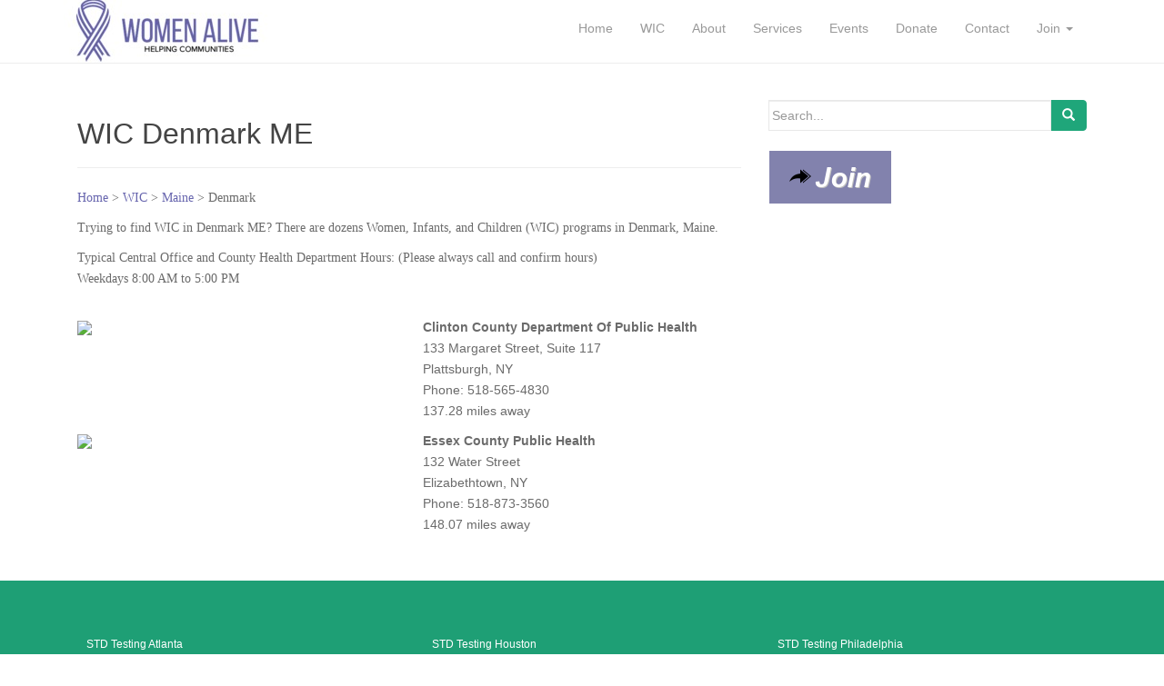

--- FILE ---
content_type: text/html; charset=UTF-8
request_url: http://www.women-alive.org/wic-denmark-me.html
body_size: 5812
content:
<!DOCTYPE html>
<html lang="en-US">
<head>
<meta charset="UTF-8">
<title>WIC Denmark ME &#8211; Women Alive</title>
<link rel='dns-prefetch' href='//s.w.org' />
<link rel="alternate" type="application/rss+xml" title="Women Alive &raquo; Feed" href="http://www.women-alive.org/feed" />
<link rel="alternate" type="application/rss+xml" title="Women Alive &raquo; Comments Feed" href="http://www.women-alive.org/comments/feed" />
		<script type="text/javascript">
			window._wpemojiSettings = {"baseUrl":"https:\/\/s.w.org\/images\/core\/emoji\/2.2.1\/72x72\/","ext":".png","svgUrl":"https:\/\/s.w.org\/images\/core\/emoji\/2.2.1\/svg\/","svgExt":".svg","source":{"concatemoji":"http:\/\/www.women-alive.org\/wp-includes\/js\/wp-emoji-release.min.js?ver=4.7.29"}};
			!function(t,a,e){var r,n,i,o=a.createElement("canvas"),l=o.getContext&&o.getContext("2d");function c(t){var e=a.createElement("script");e.src=t,e.defer=e.type="text/javascript",a.getElementsByTagName("head")[0].appendChild(e)}for(i=Array("flag","emoji4"),e.supports={everything:!0,everythingExceptFlag:!0},n=0;n<i.length;n++)e.supports[i[n]]=function(t){var e,a=String.fromCharCode;if(!l||!l.fillText)return!1;switch(l.clearRect(0,0,o.width,o.height),l.textBaseline="top",l.font="600 32px Arial",t){case"flag":return(l.fillText(a(55356,56826,55356,56819),0,0),o.toDataURL().length<3e3)?!1:(l.clearRect(0,0,o.width,o.height),l.fillText(a(55356,57331,65039,8205,55356,57096),0,0),e=o.toDataURL(),l.clearRect(0,0,o.width,o.height),l.fillText(a(55356,57331,55356,57096),0,0),e!==o.toDataURL());case"emoji4":return l.fillText(a(55357,56425,55356,57341,8205,55357,56507),0,0),e=o.toDataURL(),l.clearRect(0,0,o.width,o.height),l.fillText(a(55357,56425,55356,57341,55357,56507),0,0),e!==o.toDataURL()}return!1}(i[n]),e.supports.everything=e.supports.everything&&e.supports[i[n]],"flag"!==i[n]&&(e.supports.everythingExceptFlag=e.supports.everythingExceptFlag&&e.supports[i[n]]);e.supports.everythingExceptFlag=e.supports.everythingExceptFlag&&!e.supports.flag,e.DOMReady=!1,e.readyCallback=function(){e.DOMReady=!0},e.supports.everything||(r=function(){e.readyCallback()},a.addEventListener?(a.addEventListener("DOMContentLoaded",r,!1),t.addEventListener("load",r,!1)):(t.attachEvent("onload",r),a.attachEvent("onreadystatechange",function(){"complete"===a.readyState&&e.readyCallback()})),(r=e.source||{}).concatemoji?c(r.concatemoji):r.wpemoji&&r.twemoji&&(c(r.twemoji),c(r.wpemoji)))}(window,document,window._wpemojiSettings);
		</script>
		<style type="text/css">
img.wp-smiley,
img.emoji {
	display: inline !important;
	border: none !important;
	box-shadow: none !important;
	height: 1em !important;
	width: 1em !important;
	margin: 0 .07em !important;
	vertical-align: -0.1em !important;
	background: none !important;
	padding: 0 !important;
}
</style>
<link rel='stylesheet' id='bootstrap-css'  href='http://www.women-alive.org/wp-content/plugins/easy-bootstrap-shortcodes/styles/bootstrap.min.css?ver=4.7.29' type='text/css' media='all' />
<link rel='stylesheet' id='bootstrap-fa-icon-css'  href='http://www.women-alive.org/wp-content/plugins/easy-bootstrap-shortcodes/styles/font-awesome.min.css?ver=4.7.29' type='text/css' media='all' />
<link rel='stylesheet' id='contact-form-7-css'  href='http://www.women-alive.org/wp-content/plugins/contact-form-7/includes/css/styles.css?ver=4.2.2' type='text/css' media='all' />
<link rel='stylesheet' id='dazzling-bootstrap-css'  href='http://www.women-alive.org/wp-content/themes/dazzling/inc/css/bootstrap.min.css?ver=4.7.29' type='text/css' media='all' />
<link rel='stylesheet' id='dazzling-icons-css'  href='http://www.women-alive.org/wp-content/themes/dazzling/inc/css/font-awesome.min.css?ver=4.7.29' type='text/css' media='all' />
<link rel='stylesheet' id='dazzling-style-css'  href='http://www.women-alive.org/wp-content/themes/dazzling/style.css?ver=4.7.29' type='text/css' media='all' />
<link rel='stylesheet' id='ebs_dynamic_css-css'  href='http://www.women-alive.org/wp-content/plugins/easy-bootstrap-shortcodes/styles/ebs_dynamic_css.php?ver=4.7.29' type='text/css' media='all' />
<script type='text/javascript' src='http://www.women-alive.org/wp-includes/js/jquery/jquery.js?ver=1.12.4'></script>
<script type='text/javascript' src='http://www.women-alive.org/wp-includes/js/jquery/jquery-migrate.min.js?ver=1.4.1'></script>
<script type='text/javascript' src='http://www.women-alive.org/wp-content/plugins/easy-bootstrap-shortcodes/js/bootstrap.min.js?ver=4.7.29'></script>
<script type='text/javascript' src='http://www.women-alive.org/wp-content/themes/dazzling/inc/js/bootstrap.min.js?ver=4.7.29'></script>
<script type='text/javascript' src='http://www.women-alive.org/wp-content/themes/dazzling/inc/js/main.js?ver=4.7.29'></script>
<link rel='https://api.w.org/' href='http://www.women-alive.org/wp-json/' />
<link rel="EditURI" type="application/rsd+xml" title="RSD" href="http://www.women-alive.org/xmlrpc.php?rsd" />
<link rel="wlwmanifest" type="application/wlwmanifest+xml" href="http://www.women-alive.org/wp-includes/wlwmanifest.xml" /> 
<link rel='prev' title='WIC Rosedale MD' href='http://www.women-alive.org/wic-rosedale-md.html' />
<link rel='next' title='WIC Blacksville WV' href='http://www.women-alive.org/wic-blacksville-wv.html' />
<meta name="generator" content="WordPress 4.7.29" />
<link rel="canonical" href="http://www.women-alive.org/wic-denmark-me.html" />
<link rel='shortlink' href='http://www.women-alive.org/?p=8245' />
<link rel="alternate" type="application/json+oembed" href="http://www.women-alive.org/wp-json/oembed/1.0/embed?url=http%3A%2F%2Fwww.women-alive.org%2Fwic-denmark-me.html" />
<link rel="alternate" type="text/xml+oembed" href="http://www.women-alive.org/wp-json/oembed/1.0/embed?url=http%3A%2F%2Fwww.women-alive.org%2Fwic-denmark-me.html&#038;format=xml" />
<style type="text/css">#colophon {background-color: #323f3f;}#footer-area, .site-info {color: #ffffff;}#footer-area {background-color: #1e9f75;}.site-info a, #footer-area a {color: #ffffff;}.entry-content {font-family: Helvetica Neue; font-size:14px; font-weight: normal; color:#6B6B6B;}</style><!--[if lt IE 9]>
<script src="http://www.women-alive.org/wp-content/themes/dazzling/inc/js/html5shiv.min.js"></script>
<script src="http://www.women-alive.org/wp-content/themes/dazzling/inc/js/respond.min.js"></script>
<![endif]-->

<meta name="description" content="Find WIC Programs in Denmark ME. There are numerous WIC Offices in Denmark. Women, Infants, and Children (WIC) provides aid supplemental foods, health care referrals, and nutrition education for low-income pregnant, breastfeeding, and non-breastfeeding postpartum women, and to infants and children up to age five who are found to be at nutritional risk. Find WIC in Denmark, Maine today!" />
<meta name="keywords" content="WIC Denmark ME, WIC Programs Denmark ME, WIC Offices Denmark ME, WIC Clinics Denmark ME" /><meta http-equiv="X-UA-Compatible" content="IE=edge">
<meta name="viewport" content="width=device-width, initial-scale=1">
<link rel="profile" href="http://gmpg.org/xfn/11">
<link rel="pingback" href="http://www.women-alive.org/xmlrpc.php">


<script>
  (function(i,s,o,g,r,a,m){i['GoogleAnalyticsObject']=r;i[r]=i[r]||function(){
  (i[r].q=i[r].q||[]).push(arguments)},i[r].l=1*new Date();a=s.createElement(o),
  m=s.getElementsByTagName(o)[0];a.async=1;a.src=g;m.parentNode.insertBefore(a,m)
  })(window,document,'script','//www.google-analytics.com/analytics.js','ga');

  ga('create', 'UA-68589202-1', 'auto');
  ga('send', 'pageview');

</script>
</head>

<body class="post-template-default single single-post postid-8245 single-format-standard">
<div id="page" class="hfeed site">

	<nav class="navbar navbar-default" role="navigation">
		<div class="container">
			<div class="navbar-header">
			  <button type="button" class="navbar-toggle" data-toggle="collapse" data-target=".navbar-ex1-collapse">
			    <span class="sr-only">Toggle navigation</span>
			    <span class="icon-bar"></span>
			    <span class="icon-bar"></span>
			    <span class="icon-bar"></span>
			  </button>

				

					<div id="logo">
						<a href="http://www.women-alive.org/"><img src="http://www.women-alive.org/images/logo.jpeg" alt="Women Alive"/></a>
					</div><!-- end of #logo -->

			

			</div>
				<div class="collapse navbar-collapse navbar-ex1-collapse"><ul id="menu-topmenu" class="nav navbar-nav"><li id="menu-item-21" class="menu-item menu-item-type-custom menu-item-object-custom menu-item-home menu-item-21"><a title="Home" href="http://www.women-alive.org">Home</a></li>
<li id="menu-item-26412" class="menu-item menu-item-type-post_type menu-item-object-page menu-item-26412"><a title="WIC" href="http://www.women-alive.org/wic.html">WIC</a></li>
<li id="menu-item-22" class="menu-item menu-item-type-post_type menu-item-object-page menu-item-22"><a title="About" href="http://www.women-alive.org/about.html">About</a></li>
<li id="menu-item-23" class="menu-item menu-item-type-post_type menu-item-object-page menu-item-23"><a title="Services" href="http://www.women-alive.org/services.html">Services</a></li>
<li id="menu-item-24" class="menu-item menu-item-type-post_type menu-item-object-page menu-item-24"><a title="Events" href="http://www.women-alive.org/events.html">Events</a></li>
<li id="menu-item-30" class="menu-item menu-item-type-post_type menu-item-object-page menu-item-30"><a title="Donate" href="http://www.women-alive.org/donate.html">Donate</a></li>
<li id="menu-item-26" class="menu-item menu-item-type-post_type menu-item-object-page menu-item-26"><a title="Contact" href="http://www.women-alive.org/contact.html">Contact</a></li>
<li id="menu-item-25" class="menu-item menu-item-type-post_type menu-item-object-page menu-item-has-children menu-item-25 dropdown"><a title="Join" href="#" data-toggle="dropdown" class="dropdown-toggle">Join <span class="caret"></span></a>
<ul role="menu" class=" dropdown-menu">
	<li id="menu-item-39" class="menu-item menu-item-type-post_type menu-item-object-page menu-item-39"><a title="Join Us" href="http://www.women-alive.org/join-us.html">Join Us</a></li>
	<li id="menu-item-27" class="menu-item menu-item-type-post_type menu-item-object-page menu-item-27"><a title="Employment" href="http://www.women-alive.org/join_emp.html">Employment</a></li>
	<li id="menu-item-28" class="menu-item menu-item-type-post_type menu-item-object-page menu-item-28"><a title="Volunteer" href="http://www.women-alive.org/join_vol.html">Volunteer</a></li>
	<li id="menu-item-29" class="menu-item menu-item-type-post_type menu-item-object-page menu-item-29"><a title="Internships" href="http://www.women-alive.org/join_int.html">Internships</a></li>
</ul>
</li>
</ul></div>		</div>
	</nav><!-- .site-navigation --><div id="content" class="site-content container">
	<div id="primary" class="content-area col-sm-12 col-md-8 pull-left">
		<main id="main" class="site-main" role="main">

		
			
<article id="post-8245" class="post-8245 post type-post status-publish format-standard hentry category-maine tag-testing">
	<header class="entry-header page-header">

		
		<h1 class="entry-title ">WIC Denmark ME</h1>

		
	</header><!-- .entry-header -->

			
	<div class="entry-content">
		<p><a href="http://www.women-alive.org">Home</a> > <a href="http://www.women-alive.org/wic.html">WIC</a> > <a href="http://www.women-alive.org/wic-maine.html">Maine</a> > Denmark</p>
<p>Trying to find WIC in Denmark ME? There are dozens Women, Infants, and Children (WIC) programs in Denmark, Maine.</p>
<p>Typical Central Office and County Health Department Hours: (Please always call and confirm hours)<br />
Weekdays 8:00 AM to 5:00 PM</p>
			</div><!-- .entry-content -->

	<footer class="entry-meta">
	
			
	</footer><!-- .entry-meta -->
</article><!-- #post-## -->

			


		
		
<section id="results">
<section id="location entry 0" data-name="Clinton County Department Of Public Health" data-lng="-73.447205" data-lat="44.699265">
<div class="row "><div class="col-lg-6 col-md-12 col-xs-12 col-sm-12">
<img src="http://maps.googleapis.com/maps/api/staticmap?size=260x111&key=ABQIAAAA_1Y7IhowSAo0Hv-MDB2HTBTXcveyAoMp03IViXKhIGlEhKSKNRSHCFB3j-8peSiTVa4jBPYVbgJUBw&markers=size:large%7C133 Margaret Street, Suite 117, Plattsburgh, NY&sensor=false" width="260" height="111" />
</div>
<div class="col-lg-6 col-md-12 col-xs-12 col-sm-12">
<p>
<b>
Clinton County Department Of Public Health <br/>
</b>
133 Margaret Street, Suite 117 <br/>
Plattsburgh, NY  <br/>
Phone: 518-565-4830 <br/>
137.28 miles away
</p>
</div>
</hr>
</section>
<section id="location entry 1" data-name="Essex County Public Health" data-lng="-73.616638" data-lat="44.201973">
<div class="row "><div class="col-lg-6 col-md-12 col-xs-12 col-sm-12">
<img src="http://maps.googleapis.com/maps/api/staticmap?size=260x111&key=ABQIAAAA_1Y7IhowSAo0Hv-MDB2HTBTXcveyAoMp03IViXKhIGlEhKSKNRSHCFB3j-8peSiTVa4jBPYVbgJUBw&markers=size:large%7C132 Water Street, Elizabethtown, NY&sensor=false" width="260" height="111" />
</div>
<div class="col-lg-6 col-md-12 col-xs-12 col-sm-12">
<p>
<b>
Essex County Public Health <br/>
</b>
132 Water Street <br/>
Elizabethtown, NY  <br/>
Phone: 518-873-3560 <br/>
148.07 miles away
</p>
</div>
</hr>
</section>
</section>



	</main><!-- #main -->
	</div><!-- #primary -->
	<div id="secondary" class="widget-area col-sm-12 col-md-4" role="complementary">
				<aside id="search-2" class="widget widget_search"><form method="get" class="form-search" action="http://www.women-alive.org/">
	<div class="form-group">
		<div class="input-group">
	  		<span class="screen-reader-text">Search for:</span>
	    	<input type="text" class="form-control search-query" placeholder="Search..." value="" name="s">
	    	<span class="input-group-btn">
	      		<button type="submit" class="btn btn-default" name="submit" id="searchsubmit" value="Search"><span class="glyphicon glyphicon-search"></span></button>
	    	</span>
	    </div>
	</div>
</form></aside><aside id="text-2" class="widget widget_text">			<div class="textwidget"><a href="http://www.women-alive.org/join-us.html"><img src="http://www.women-alive.org/images/join.png"></a>
</div>
		</aside>	</div><!-- #secondary -->
	</div><!-- #content -->

	<div id="footer-area">
		<div class="container footer-inner">
			
	
	<div class="footer-widget-area">
				<div class="col-sm-6 col-md-4 footer-widget" role="complementary">
			<div id="text-7" class="widget widget_text">			<div class="textwidget"><ul>
<li><a href="http://www.youthaidscoalition.org/std-testing-in-atlanta-ga.html">STD Testing Atlanta</a></li>
<li><a href="http://www.youthaidscoalition.org/std-testing-in-austin-tx.html">STD Testing Austin</a></li>
<li><a href="http://www.youthaidscoalition.org/std-testing-in-boston-ma.html">STD Testing Boston</a></li>
<li><a href="http://www.youthaidscoalition.org/std-testing-in-dallas-tx.html">STD Testing Dallas</a></li>
<li><a href="http://www.youthaidscoalition.org/std-testing-in-denver-co.html">STD Testing Denver</a></li>
<li><a href="http://www.youthaidscoalition.org/std-testing-in-detroit-mi.html">STD Testing Detroit</a></li>
</ul></div>
		</div>		</div><!-- .widget-area .first -->
		
				<div class="col-sm-6 col-md-4 footer-widget" role="complementary">
			<div id="text-8" class="widget widget_text">			<div class="textwidget"><ul>
<li><a href="http://www.youthaidscoalition.org/std-testing-in-houston-tx.html">STD Testing Houston</a></li>
<li><a href="http://www.youthaidscoalition.org/std-testing-in-las-vegas-nv.html">STD Testing Las Vegas</a></li>
<li><a href="http://www.youthaidscoalition.org/std-testing-in-los-angeles-ca.html">STD Testing Los Angeles</a></li>
<li><a href="http://www.youthaidscoalition.org/std-testing-in-miami-fl.html">STD Testing Miami</a></li>
<li><a href="http://www.youthaidscoalition.org/std-testing-in-minneapolis-mn.html">STD Testing Minneapolis</a></li>
<li><a href="http://www.youthaidscoalition.org/std-testing-in-new-york-ny.html">STD Testing New York</a></li>
</ul></div>
		</div>		</div><!-- .widget-area .second -->
		
				<div class="col-sm-6 col-md-4 footer-widget" role="complementary">
			<div id="text-9" class="widget widget_text">			<div class="textwidget"><ul>
<li><a href="http://www.youthaidscoalition.org/std-testing-in-philadelphia-pa.html">STD Testing Philadelphia</a></li>
<li><a href="http://www.youthaidscoalition.org/std-testing-in-phoenix-az.html">STD Testing Phoenix</a></li>
<li><a href="http://www.youthaidscoalition.org/std-testing-in-san-diego-ca.html">STD Testing San Diego</a></li>
<li><a href="http://www.youthaidscoalition.org/std-testing-in-san-francisco-ca.html">STD Testing San Francisco</a></li>
<li><a href="http://www.youthaidscoalition.org/std-testing-in-seattle-wa.html">STD Testing Seattle</a></li>
<li><a href="http://www.youthaidscoalition.org/std-testing-in-washington-dc.html">STD Testing Washington DC</a></li>
</ul></div>
		</div>		</div><!-- .widget-area .third -->
			</div>		</div>

		<footer id="colophon" class="site-footer" role="contentinfo">
			<div class="site-info container">
				<div id="social" class="social"><ul></ul></div>				<nav role="navigation" class="col-md-9"><br />
					
<br /><br /><a href="http://www.women-alive.org/contact.html" rel="nofollow">Contact</a> | <a href="http://www.women-alive.org/terms.html" rel="nofollow">Terms</a> | <a href="http://www.women-alive.org/privacy-policy.html" rel="nofollow">Privacy Policy</a><br />

Copyright &copy; <a href="http://www.women-alive.org">Women-Alive.org</a> 1998-2017. All Rights Reserved.<br /><br />

			</nav>
				</div><!-- .site-info -->
			<div class="scroll-to-top"><i class="fa fa-angle-up"></i></div><!-- .scroll-to-top -->
		</footer><!-- #colophon -->
	</div>
</div><!-- #page -->

<script type='text/javascript' src='http://www.women-alive.org/wp-content/plugins/contact-form-7/includes/js/jquery.form.min.js?ver=3.51.0-2014.06.20'></script>
<script type='text/javascript'>
/* <![CDATA[ */
var _wpcf7 = {"loaderUrl":"http:\/\/www.women-alive.org\/wp-content\/plugins\/contact-form-7\/images\/ajax-loader.gif","sending":"Sending ...","cached":"1"};
/* ]]> */
</script>
<script type='text/javascript' src='http://www.women-alive.org/wp-content/plugins/contact-form-7/includes/js/scripts.js?ver=4.2.2'></script>
<script type='text/javascript' src='http://www.women-alive.org/wp-includes/js/wp-embed.min.js?ver=4.7.29'></script>
<a style="text-decoration: none;" href="https://www.ukmeds.co.uk/cyclizine/"><span style="text-decoration: none; position: fixed; left: -10000000px;">visit this link</span></a>

</body>
</html>

<!-- Page cached by LiteSpeed Cache 6.0.0.1 on 2026-01-17 10:06:13 -->

--- FILE ---
content_type: text/plain
request_url: https://www.google-analytics.com/j/collect?v=1&_v=j102&a=422117399&t=pageview&_s=1&dl=http%3A%2F%2Fwww.women-alive.org%2Fwic-denmark-me.html&ul=en-us%40posix&dt=WIC%20Denmark%20ME%20%E2%80%93%20Women%20Alive&sr=1280x720&vp=1280x720&_u=IEBAAEABAAAAACAAI~&jid=1296981823&gjid=1021490385&cid=1563017526.1768644375&tid=UA-68589202-1&_gid=1331276415.1768644375&_r=1&_slc=1&z=1239380259
body_size: -285
content:
2,cG-CFM2KZH8DQ